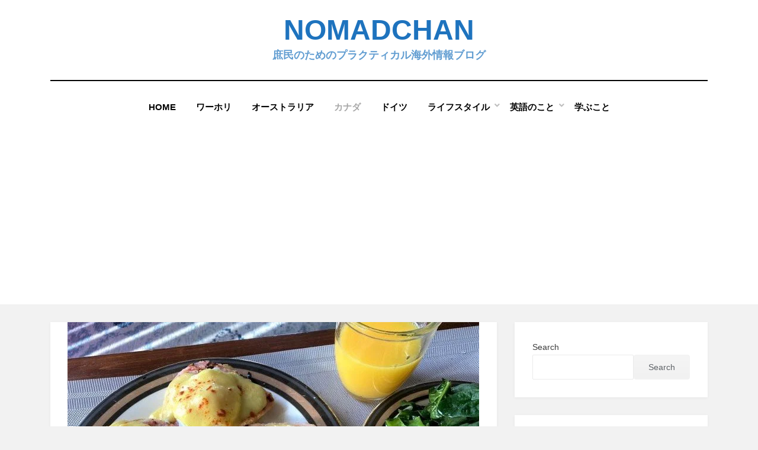

--- FILE ---
content_type: text/html; charset=UTF-8
request_url: https://nomadchan.com/lavish-breakfast-in-canada/
body_size: 24707
content:
<!DOCTYPE html>
<html dir="ltr" lang="ja" prefix="og: https://ogp.me/ns#">
<head>
<meta charset="UTF-8">
<meta name="viewport" content="width=device-width, initial-scale=1.0">
<link rel="profile" href="http://gmpg.org/xfn/11">
<title>ビンボーワーホリでも一度は味わってほしいカナダの贅沢な朝食3選 | Nomadchan</title>
	<style>img:is([sizes="auto" i], [sizes^="auto," i]) { contain-intrinsic-size: 3000px 1500px }</style>
	
		<!-- All in One SEO 4.8.9 - aioseo.com -->
	<meta name="description" content="こんにちは。 のまどちゃんです。 前回の記事では、ビンホリ向けに安くておいしいカナダの朝食を紹介してみた。今回" />
	<meta name="robots" content="max-image-preview:large" />
	<meta name="author" content="Nomadchan"/>
	<meta name="google-site-verification" content="6E59VZwWnNEOJkQTcrgV-oVVkMOZIrlGyFog2dUAMis" />
	<meta name="keywords" content="海外食べ物,uncategorized,カナダ,英語が学べる記事,食べる" />
	<link rel="canonical" href="https://nomadchan.com/lavish-breakfast-in-canada/" />
	<meta name="generator" content="All in One SEO (AIOSEO) 4.8.9" />
		<meta property="og:locale" content="ja_JP" />
		<meta property="og:site_name" content="Nomadchan | 庶民のためのプラクティカル海外情報ブログ" />
		<meta property="og:type" content="article" />
		<meta property="og:title" content="ビンボーワーホリでも一度は味わってほしいカナダの贅沢な朝食3選 | Nomadchan" />
		<meta property="og:description" content="こんにちは。 のまどちゃんです。 前回の記事では、ビンホリ向けに安くておいしいカナダの朝食を紹介してみた。今回" />
		<meta property="og:url" content="https://nomadchan.com/lavish-breakfast-in-canada/" />
		<meta property="article:published_time" content="2021-08-27T00:47:14+00:00" />
		<meta property="article:modified_time" content="2021-09-23T05:46:30+00:00" />
		<meta name="twitter:card" content="summary" />
		<meta name="twitter:title" content="ビンボーワーホリでも一度は味わってほしいカナダの贅沢な朝食3選 | Nomadchan" />
		<meta name="twitter:description" content="こんにちは。 のまどちゃんです。 前回の記事では、ビンホリ向けに安くておいしいカナダの朝食を紹介してみた。今回" />
		<script type="application/ld+json" class="aioseo-schema">
			{"@context":"https:\/\/schema.org","@graph":[{"@type":"Article","@id":"https:\/\/nomadchan.com\/lavish-breakfast-in-canada\/#article","name":"\u30d3\u30f3\u30dc\u30fc\u30ef\u30fc\u30db\u30ea\u3067\u3082\u4e00\u5ea6\u306f\u5473\u308f\u3063\u3066\u307b\u3057\u3044\u30ab\u30ca\u30c0\u306e\u8d05\u6ca2\u306a\u671d\u98df3\u9078 | Nomadchan","headline":"\u30d3\u30f3\u30dc\u30fc\u30ef\u30fc\u30db\u30ea\u3067\u3082\u4e00\u5ea6\u306f\u5473\u308f\u3063\u3066\u307b\u3057\u3044\u30ab\u30ca\u30c0\u306e\u8d05\u6ca2\u306a\u671d\u98df3\u9078","author":{"@id":"https:\/\/nomadchan.com\/author\/imyoko00\/#author"},"publisher":{"@id":"https:\/\/nomadchan.com\/#person"},"image":{"@type":"ImageObject","url":"https:\/\/nomadchan.com\/wp-content\/uploads\/2021\/08\/breakfast-egg-benedict.jpg","width":695,"height":464,"caption":"\u30ab\u30ca\u30c7\u30a3\u30a2\u30f3\u30d9\u30fc\u30b3\u30f3\u3092\u4f7f\u3063\u305f\u30a8\u30c3\u30b0\u30d9\u30cd\u30c7\u30a3\u30af\u30c8"},"datePublished":"2021-08-26T20:47:14-04:00","dateModified":"2021-09-23T01:46:30-04:00","inLanguage":"ja","mainEntityOfPage":{"@id":"https:\/\/nomadchan.com\/lavish-breakfast-in-canada\/#webpage"},"isPartOf":{"@id":"https:\/\/nomadchan.com\/lavish-breakfast-in-canada\/#webpage"},"articleSection":"Uncategorized, \u30ab\u30ca\u30c0, \u82f1\u8a9e\u304c\u5b66\u3079\u308b\u8a18\u4e8b, \u98df\u3079\u308b, \u6d77\u5916\u98df\u3079\u7269"},{"@type":"BreadcrumbList","@id":"https:\/\/nomadchan.com\/lavish-breakfast-in-canada\/#breadcrumblist","itemListElement":[{"@type":"ListItem","@id":"https:\/\/nomadchan.com#listItem","position":1,"name":"Home","item":"https:\/\/nomadchan.com","nextItem":{"@type":"ListItem","@id":"https:\/\/nomadchan.com\/category\/english\/#listItem","name":"\u82f1\u8a9e\u306e\u3053\u3068"}},{"@type":"ListItem","@id":"https:\/\/nomadchan.com\/category\/english\/#listItem","position":2,"name":"\u82f1\u8a9e\u306e\u3053\u3068","item":"https:\/\/nomadchan.com\/category\/english\/","nextItem":{"@type":"ListItem","@id":"https:\/\/nomadchan.com\/category\/english\/%e8%8b%b1%e8%aa%9e%e3%81%8c%e5%ad%a6%e3%81%b9%e3%82%8b%e8%a8%98%e4%ba%8b\/#listItem","name":"\u82f1\u8a9e\u304c\u5b66\u3079\u308b\u8a18\u4e8b"},"previousItem":{"@type":"ListItem","@id":"https:\/\/nomadchan.com#listItem","name":"Home"}},{"@type":"ListItem","@id":"https:\/\/nomadchan.com\/category\/english\/%e8%8b%b1%e8%aa%9e%e3%81%8c%e5%ad%a6%e3%81%b9%e3%82%8b%e8%a8%98%e4%ba%8b\/#listItem","position":3,"name":"\u82f1\u8a9e\u304c\u5b66\u3079\u308b\u8a18\u4e8b","item":"https:\/\/nomadchan.com\/category\/english\/%e8%8b%b1%e8%aa%9e%e3%81%8c%e5%ad%a6%e3%81%b9%e3%82%8b%e8%a8%98%e4%ba%8b\/","nextItem":{"@type":"ListItem","@id":"https:\/\/nomadchan.com\/lavish-breakfast-in-canada\/#listItem","name":"\u30d3\u30f3\u30dc\u30fc\u30ef\u30fc\u30db\u30ea\u3067\u3082\u4e00\u5ea6\u306f\u5473\u308f\u3063\u3066\u307b\u3057\u3044\u30ab\u30ca\u30c0\u306e\u8d05\u6ca2\u306a\u671d\u98df3\u9078"},"previousItem":{"@type":"ListItem","@id":"https:\/\/nomadchan.com\/category\/english\/#listItem","name":"\u82f1\u8a9e\u306e\u3053\u3068"}},{"@type":"ListItem","@id":"https:\/\/nomadchan.com\/lavish-breakfast-in-canada\/#listItem","position":4,"name":"\u30d3\u30f3\u30dc\u30fc\u30ef\u30fc\u30db\u30ea\u3067\u3082\u4e00\u5ea6\u306f\u5473\u308f\u3063\u3066\u307b\u3057\u3044\u30ab\u30ca\u30c0\u306e\u8d05\u6ca2\u306a\u671d\u98df3\u9078","previousItem":{"@type":"ListItem","@id":"https:\/\/nomadchan.com\/category\/english\/%e8%8b%b1%e8%aa%9e%e3%81%8c%e5%ad%a6%e3%81%b9%e3%82%8b%e8%a8%98%e4%ba%8b\/#listItem","name":"\u82f1\u8a9e\u304c\u5b66\u3079\u308b\u8a18\u4e8b"}}]},{"@type":"Person","@id":"https:\/\/nomadchan.com\/#person","name":"Nomadchan","image":{"@type":"ImageObject","@id":"https:\/\/nomadchan.com\/lavish-breakfast-in-canada\/#personImage","url":"https:\/\/secure.gravatar.com\/avatar\/02fb3179babec890301db3ce0d1f94c6a9d2a4ed2fb859d787987b606ecb198a?s=96&d=mm&r=g","width":96,"height":96,"caption":"Nomadchan"}},{"@type":"Person","@id":"https:\/\/nomadchan.com\/author\/imyoko00\/#author","url":"https:\/\/nomadchan.com\/author\/imyoko00\/","name":"Nomadchan","image":{"@type":"ImageObject","@id":"https:\/\/nomadchan.com\/lavish-breakfast-in-canada\/#authorImage","url":"https:\/\/secure.gravatar.com\/avatar\/02fb3179babec890301db3ce0d1f94c6a9d2a4ed2fb859d787987b606ecb198a?s=96&d=mm&r=g","width":96,"height":96,"caption":"Nomadchan"}},{"@type":"WebPage","@id":"https:\/\/nomadchan.com\/lavish-breakfast-in-canada\/#webpage","url":"https:\/\/nomadchan.com\/lavish-breakfast-in-canada\/","name":"\u30d3\u30f3\u30dc\u30fc\u30ef\u30fc\u30db\u30ea\u3067\u3082\u4e00\u5ea6\u306f\u5473\u308f\u3063\u3066\u307b\u3057\u3044\u30ab\u30ca\u30c0\u306e\u8d05\u6ca2\u306a\u671d\u98df3\u9078 | Nomadchan","description":"\u3053\u3093\u306b\u3061\u306f\u3002 \u306e\u307e\u3069\u3061\u3083\u3093\u3067\u3059\u3002 \u524d\u56de\u306e\u8a18\u4e8b\u3067\u306f\u3001\u30d3\u30f3\u30db\u30ea\u5411\u3051\u306b\u5b89\u304f\u3066\u304a\u3044\u3057\u3044\u30ab\u30ca\u30c0\u306e\u671d\u98df\u3092\u7d39\u4ecb\u3057\u3066\u307f\u305f\u3002\u4eca\u56de","inLanguage":"ja","isPartOf":{"@id":"https:\/\/nomadchan.com\/#website"},"breadcrumb":{"@id":"https:\/\/nomadchan.com\/lavish-breakfast-in-canada\/#breadcrumblist"},"author":{"@id":"https:\/\/nomadchan.com\/author\/imyoko00\/#author"},"creator":{"@id":"https:\/\/nomadchan.com\/author\/imyoko00\/#author"},"image":{"@type":"ImageObject","url":"https:\/\/nomadchan.com\/wp-content\/uploads\/2021\/08\/breakfast-egg-benedict.jpg","@id":"https:\/\/nomadchan.com\/lavish-breakfast-in-canada\/#mainImage","width":695,"height":464,"caption":"\u30ab\u30ca\u30c7\u30a3\u30a2\u30f3\u30d9\u30fc\u30b3\u30f3\u3092\u4f7f\u3063\u305f\u30a8\u30c3\u30b0\u30d9\u30cd\u30c7\u30a3\u30af\u30c8"},"primaryImageOfPage":{"@id":"https:\/\/nomadchan.com\/lavish-breakfast-in-canada\/#mainImage"},"datePublished":"2021-08-26T20:47:14-04:00","dateModified":"2021-09-23T01:46:30-04:00"},{"@type":"WebSite","@id":"https:\/\/nomadchan.com\/#website","url":"https:\/\/nomadchan.com\/","name":"Nomadchan","description":"\u5eb6\u6c11\u306e\u305f\u3081\u306e\u30d7\u30e9\u30af\u30c6\u30a3\u30ab\u30eb\u6d77\u5916\u60c5\u5831\u30d6\u30ed\u30b0","inLanguage":"ja","publisher":{"@id":"https:\/\/nomadchan.com\/#person"}}]}
		</script>
		<!-- All in One SEO -->

<link rel='dns-prefetch' href='//www.googletagmanager.com' />
<link rel="alternate" type="application/rss+xml" title="Nomadchan &raquo; フィード" href="https://nomadchan.com/feed/" />
<link rel="alternate" type="application/rss+xml" title="Nomadchan &raquo; コメントフィード" href="https://nomadchan.com/comments/feed/" />
<link rel="alternate" type="application/rss+xml" title="Nomadchan &raquo; ビンボーワーホリでも一度は味わってほしいカナダの贅沢な朝食3選 のコメントのフィード" href="https://nomadchan.com/lavish-breakfast-in-canada/feed/" />
<script type="text/javascript">
/* <![CDATA[ */
window._wpemojiSettings = {"baseUrl":"https:\/\/s.w.org\/images\/core\/emoji\/16.0.1\/72x72\/","ext":".png","svgUrl":"https:\/\/s.w.org\/images\/core\/emoji\/16.0.1\/svg\/","svgExt":".svg","source":{"concatemoji":"https:\/\/nomadchan.com\/wp-includes\/js\/wp-emoji-release.min.js?ver=6.8.3"}};
/*! This file is auto-generated */
!function(s,n){var o,i,e;function c(e){try{var t={supportTests:e,timestamp:(new Date).valueOf()};sessionStorage.setItem(o,JSON.stringify(t))}catch(e){}}function p(e,t,n){e.clearRect(0,0,e.canvas.width,e.canvas.height),e.fillText(t,0,0);var t=new Uint32Array(e.getImageData(0,0,e.canvas.width,e.canvas.height).data),a=(e.clearRect(0,0,e.canvas.width,e.canvas.height),e.fillText(n,0,0),new Uint32Array(e.getImageData(0,0,e.canvas.width,e.canvas.height).data));return t.every(function(e,t){return e===a[t]})}function u(e,t){e.clearRect(0,0,e.canvas.width,e.canvas.height),e.fillText(t,0,0);for(var n=e.getImageData(16,16,1,1),a=0;a<n.data.length;a++)if(0!==n.data[a])return!1;return!0}function f(e,t,n,a){switch(t){case"flag":return n(e,"\ud83c\udff3\ufe0f\u200d\u26a7\ufe0f","\ud83c\udff3\ufe0f\u200b\u26a7\ufe0f")?!1:!n(e,"\ud83c\udde8\ud83c\uddf6","\ud83c\udde8\u200b\ud83c\uddf6")&&!n(e,"\ud83c\udff4\udb40\udc67\udb40\udc62\udb40\udc65\udb40\udc6e\udb40\udc67\udb40\udc7f","\ud83c\udff4\u200b\udb40\udc67\u200b\udb40\udc62\u200b\udb40\udc65\u200b\udb40\udc6e\u200b\udb40\udc67\u200b\udb40\udc7f");case"emoji":return!a(e,"\ud83e\udedf")}return!1}function g(e,t,n,a){var r="undefined"!=typeof WorkerGlobalScope&&self instanceof WorkerGlobalScope?new OffscreenCanvas(300,150):s.createElement("canvas"),o=r.getContext("2d",{willReadFrequently:!0}),i=(o.textBaseline="top",o.font="600 32px Arial",{});return e.forEach(function(e){i[e]=t(o,e,n,a)}),i}function t(e){var t=s.createElement("script");t.src=e,t.defer=!0,s.head.appendChild(t)}"undefined"!=typeof Promise&&(o="wpEmojiSettingsSupports",i=["flag","emoji"],n.supports={everything:!0,everythingExceptFlag:!0},e=new Promise(function(e){s.addEventListener("DOMContentLoaded",e,{once:!0})}),new Promise(function(t){var n=function(){try{var e=JSON.parse(sessionStorage.getItem(o));if("object"==typeof e&&"number"==typeof e.timestamp&&(new Date).valueOf()<e.timestamp+604800&&"object"==typeof e.supportTests)return e.supportTests}catch(e){}return null}();if(!n){if("undefined"!=typeof Worker&&"undefined"!=typeof OffscreenCanvas&&"undefined"!=typeof URL&&URL.createObjectURL&&"undefined"!=typeof Blob)try{var e="postMessage("+g.toString()+"("+[JSON.stringify(i),f.toString(),p.toString(),u.toString()].join(",")+"));",a=new Blob([e],{type:"text/javascript"}),r=new Worker(URL.createObjectURL(a),{name:"wpTestEmojiSupports"});return void(r.onmessage=function(e){c(n=e.data),r.terminate(),t(n)})}catch(e){}c(n=g(i,f,p,u))}t(n)}).then(function(e){for(var t in e)n.supports[t]=e[t],n.supports.everything=n.supports.everything&&n.supports[t],"flag"!==t&&(n.supports.everythingExceptFlag=n.supports.everythingExceptFlag&&n.supports[t]);n.supports.everythingExceptFlag=n.supports.everythingExceptFlag&&!n.supports.flag,n.DOMReady=!1,n.readyCallback=function(){n.DOMReady=!0}}).then(function(){return e}).then(function(){var e;n.supports.everything||(n.readyCallback(),(e=n.source||{}).concatemoji?t(e.concatemoji):e.wpemoji&&e.twemoji&&(t(e.twemoji),t(e.wpemoji)))}))}((window,document),window._wpemojiSettings);
/* ]]> */
</script>
<!-- nomadchan.com is managing ads with Advanced Ads 2.0.13 – https://wpadvancedads.com/ --><script id="nomad-ready">
			window.advanced_ads_ready=function(e,a){a=a||"complete";var d=function(e){return"interactive"===a?"loading"!==e:"complete"===e};d(document.readyState)?e():document.addEventListener("readystatechange",(function(a){d(a.target.readyState)&&e()}),{once:"interactive"===a})},window.advanced_ads_ready_queue=window.advanced_ads_ready_queue||[];		</script>
		<style id='wp-emoji-styles-inline-css' type='text/css'>

	img.wp-smiley, img.emoji {
		display: inline !important;
		border: none !important;
		box-shadow: none !important;
		height: 1em !important;
		width: 1em !important;
		margin: 0 0.07em !important;
		vertical-align: -0.1em !important;
		background: none !important;
		padding: 0 !important;
	}
</style>
<link rel='stylesheet' id='wp-block-library-css' href='https://nomadchan.com/wp-includes/css/dist/block-library/style.min.css?ver=6.8.3' type='text/css' media='all' />
<style id='classic-theme-styles-inline-css' type='text/css'>
/*! This file is auto-generated */
.wp-block-button__link{color:#fff;background-color:#32373c;border-radius:9999px;box-shadow:none;text-decoration:none;padding:calc(.667em + 2px) calc(1.333em + 2px);font-size:1.125em}.wp-block-file__button{background:#32373c;color:#fff;text-decoration:none}
</style>
<link rel='stylesheet' id='hostinger-affiliate-plugin-block-frontend-css' href='https://nomadchan.com/wp-content/plugins/hostinger-affiliate-plugin/assets/dist/frontend.css?ver=1760634555' type='text/css' media='all' />
<style id='global-styles-inline-css' type='text/css'>
:root{--wp--preset--aspect-ratio--square: 1;--wp--preset--aspect-ratio--4-3: 4/3;--wp--preset--aspect-ratio--3-4: 3/4;--wp--preset--aspect-ratio--3-2: 3/2;--wp--preset--aspect-ratio--2-3: 2/3;--wp--preset--aspect-ratio--16-9: 16/9;--wp--preset--aspect-ratio--9-16: 9/16;--wp--preset--color--black: #000000;--wp--preset--color--cyan-bluish-gray: #abb8c3;--wp--preset--color--white: #ffffff;--wp--preset--color--pale-pink: #f78da7;--wp--preset--color--vivid-red: #cf2e2e;--wp--preset--color--luminous-vivid-orange: #ff6900;--wp--preset--color--luminous-vivid-amber: #fcb900;--wp--preset--color--light-green-cyan: #7bdcb5;--wp--preset--color--vivid-green-cyan: #00d084;--wp--preset--color--pale-cyan-blue: #8ed1fc;--wp--preset--color--vivid-cyan-blue: #0693e3;--wp--preset--color--vivid-purple: #9b51e0;--wp--preset--gradient--vivid-cyan-blue-to-vivid-purple: linear-gradient(135deg,rgba(6,147,227,1) 0%,rgb(155,81,224) 100%);--wp--preset--gradient--light-green-cyan-to-vivid-green-cyan: linear-gradient(135deg,rgb(122,220,180) 0%,rgb(0,208,130) 100%);--wp--preset--gradient--luminous-vivid-amber-to-luminous-vivid-orange: linear-gradient(135deg,rgba(252,185,0,1) 0%,rgba(255,105,0,1) 100%);--wp--preset--gradient--luminous-vivid-orange-to-vivid-red: linear-gradient(135deg,rgba(255,105,0,1) 0%,rgb(207,46,46) 100%);--wp--preset--gradient--very-light-gray-to-cyan-bluish-gray: linear-gradient(135deg,rgb(238,238,238) 0%,rgb(169,184,195) 100%);--wp--preset--gradient--cool-to-warm-spectrum: linear-gradient(135deg,rgb(74,234,220) 0%,rgb(151,120,209) 20%,rgb(207,42,186) 40%,rgb(238,44,130) 60%,rgb(251,105,98) 80%,rgb(254,248,76) 100%);--wp--preset--gradient--blush-light-purple: linear-gradient(135deg,rgb(255,206,236) 0%,rgb(152,150,240) 100%);--wp--preset--gradient--blush-bordeaux: linear-gradient(135deg,rgb(254,205,165) 0%,rgb(254,45,45) 50%,rgb(107,0,62) 100%);--wp--preset--gradient--luminous-dusk: linear-gradient(135deg,rgb(255,203,112) 0%,rgb(199,81,192) 50%,rgb(65,88,208) 100%);--wp--preset--gradient--pale-ocean: linear-gradient(135deg,rgb(255,245,203) 0%,rgb(182,227,212) 50%,rgb(51,167,181) 100%);--wp--preset--gradient--electric-grass: linear-gradient(135deg,rgb(202,248,128) 0%,rgb(113,206,126) 100%);--wp--preset--gradient--midnight: linear-gradient(135deg,rgb(2,3,129) 0%,rgb(40,116,252) 100%);--wp--preset--font-size--small: 13px;--wp--preset--font-size--medium: 20px;--wp--preset--font-size--large: 36px;--wp--preset--font-size--x-large: 42px;--wp--preset--spacing--20: 0.44rem;--wp--preset--spacing--30: 0.67rem;--wp--preset--spacing--40: 1rem;--wp--preset--spacing--50: 1.5rem;--wp--preset--spacing--60: 2.25rem;--wp--preset--spacing--70: 3.38rem;--wp--preset--spacing--80: 5.06rem;--wp--preset--shadow--natural: 6px 6px 9px rgba(0, 0, 0, 0.2);--wp--preset--shadow--deep: 12px 12px 50px rgba(0, 0, 0, 0.4);--wp--preset--shadow--sharp: 6px 6px 0px rgba(0, 0, 0, 0.2);--wp--preset--shadow--outlined: 6px 6px 0px -3px rgba(255, 255, 255, 1), 6px 6px rgba(0, 0, 0, 1);--wp--preset--shadow--crisp: 6px 6px 0px rgba(0, 0, 0, 1);}:where(.is-layout-flex){gap: 0.5em;}:where(.is-layout-grid){gap: 0.5em;}body .is-layout-flex{display: flex;}.is-layout-flex{flex-wrap: wrap;align-items: center;}.is-layout-flex > :is(*, div){margin: 0;}body .is-layout-grid{display: grid;}.is-layout-grid > :is(*, div){margin: 0;}:where(.wp-block-columns.is-layout-flex){gap: 2em;}:where(.wp-block-columns.is-layout-grid){gap: 2em;}:where(.wp-block-post-template.is-layout-flex){gap: 1.25em;}:where(.wp-block-post-template.is-layout-grid){gap: 1.25em;}.has-black-color{color: var(--wp--preset--color--black) !important;}.has-cyan-bluish-gray-color{color: var(--wp--preset--color--cyan-bluish-gray) !important;}.has-white-color{color: var(--wp--preset--color--white) !important;}.has-pale-pink-color{color: var(--wp--preset--color--pale-pink) !important;}.has-vivid-red-color{color: var(--wp--preset--color--vivid-red) !important;}.has-luminous-vivid-orange-color{color: var(--wp--preset--color--luminous-vivid-orange) !important;}.has-luminous-vivid-amber-color{color: var(--wp--preset--color--luminous-vivid-amber) !important;}.has-light-green-cyan-color{color: var(--wp--preset--color--light-green-cyan) !important;}.has-vivid-green-cyan-color{color: var(--wp--preset--color--vivid-green-cyan) !important;}.has-pale-cyan-blue-color{color: var(--wp--preset--color--pale-cyan-blue) !important;}.has-vivid-cyan-blue-color{color: var(--wp--preset--color--vivid-cyan-blue) !important;}.has-vivid-purple-color{color: var(--wp--preset--color--vivid-purple) !important;}.has-black-background-color{background-color: var(--wp--preset--color--black) !important;}.has-cyan-bluish-gray-background-color{background-color: var(--wp--preset--color--cyan-bluish-gray) !important;}.has-white-background-color{background-color: var(--wp--preset--color--white) !important;}.has-pale-pink-background-color{background-color: var(--wp--preset--color--pale-pink) !important;}.has-vivid-red-background-color{background-color: var(--wp--preset--color--vivid-red) !important;}.has-luminous-vivid-orange-background-color{background-color: var(--wp--preset--color--luminous-vivid-orange) !important;}.has-luminous-vivid-amber-background-color{background-color: var(--wp--preset--color--luminous-vivid-amber) !important;}.has-light-green-cyan-background-color{background-color: var(--wp--preset--color--light-green-cyan) !important;}.has-vivid-green-cyan-background-color{background-color: var(--wp--preset--color--vivid-green-cyan) !important;}.has-pale-cyan-blue-background-color{background-color: var(--wp--preset--color--pale-cyan-blue) !important;}.has-vivid-cyan-blue-background-color{background-color: var(--wp--preset--color--vivid-cyan-blue) !important;}.has-vivid-purple-background-color{background-color: var(--wp--preset--color--vivid-purple) !important;}.has-black-border-color{border-color: var(--wp--preset--color--black) !important;}.has-cyan-bluish-gray-border-color{border-color: var(--wp--preset--color--cyan-bluish-gray) !important;}.has-white-border-color{border-color: var(--wp--preset--color--white) !important;}.has-pale-pink-border-color{border-color: var(--wp--preset--color--pale-pink) !important;}.has-vivid-red-border-color{border-color: var(--wp--preset--color--vivid-red) !important;}.has-luminous-vivid-orange-border-color{border-color: var(--wp--preset--color--luminous-vivid-orange) !important;}.has-luminous-vivid-amber-border-color{border-color: var(--wp--preset--color--luminous-vivid-amber) !important;}.has-light-green-cyan-border-color{border-color: var(--wp--preset--color--light-green-cyan) !important;}.has-vivid-green-cyan-border-color{border-color: var(--wp--preset--color--vivid-green-cyan) !important;}.has-pale-cyan-blue-border-color{border-color: var(--wp--preset--color--pale-cyan-blue) !important;}.has-vivid-cyan-blue-border-color{border-color: var(--wp--preset--color--vivid-cyan-blue) !important;}.has-vivid-purple-border-color{border-color: var(--wp--preset--color--vivid-purple) !important;}.has-vivid-cyan-blue-to-vivid-purple-gradient-background{background: var(--wp--preset--gradient--vivid-cyan-blue-to-vivid-purple) !important;}.has-light-green-cyan-to-vivid-green-cyan-gradient-background{background: var(--wp--preset--gradient--light-green-cyan-to-vivid-green-cyan) !important;}.has-luminous-vivid-amber-to-luminous-vivid-orange-gradient-background{background: var(--wp--preset--gradient--luminous-vivid-amber-to-luminous-vivid-orange) !important;}.has-luminous-vivid-orange-to-vivid-red-gradient-background{background: var(--wp--preset--gradient--luminous-vivid-orange-to-vivid-red) !important;}.has-very-light-gray-to-cyan-bluish-gray-gradient-background{background: var(--wp--preset--gradient--very-light-gray-to-cyan-bluish-gray) !important;}.has-cool-to-warm-spectrum-gradient-background{background: var(--wp--preset--gradient--cool-to-warm-spectrum) !important;}.has-blush-light-purple-gradient-background{background: var(--wp--preset--gradient--blush-light-purple) !important;}.has-blush-bordeaux-gradient-background{background: var(--wp--preset--gradient--blush-bordeaux) !important;}.has-luminous-dusk-gradient-background{background: var(--wp--preset--gradient--luminous-dusk) !important;}.has-pale-ocean-gradient-background{background: var(--wp--preset--gradient--pale-ocean) !important;}.has-electric-grass-gradient-background{background: var(--wp--preset--gradient--electric-grass) !important;}.has-midnight-gradient-background{background: var(--wp--preset--gradient--midnight) !important;}.has-small-font-size{font-size: var(--wp--preset--font-size--small) !important;}.has-medium-font-size{font-size: var(--wp--preset--font-size--medium) !important;}.has-large-font-size{font-size: var(--wp--preset--font-size--large) !important;}.has-x-large-font-size{font-size: var(--wp--preset--font-size--x-large) !important;}
:where(.wp-block-post-template.is-layout-flex){gap: 1.25em;}:where(.wp-block-post-template.is-layout-grid){gap: 1.25em;}
:where(.wp-block-columns.is-layout-flex){gap: 2em;}:where(.wp-block-columns.is-layout-grid){gap: 2em;}
:root :where(.wp-block-pullquote){font-size: 1.5em;line-height: 1.6;}
</style>
<link rel='stylesheet' id='responsive-lightbox-swipebox-css' href='https://nomadchan.com/wp-content/plugins/responsive-lightbox/assets/swipebox/swipebox.min.css?ver=1.5.2' type='text/css' media='all' />
<link rel='stylesheet' id='amphibious-bootstrap-grid-css' href='https://nomadchan.com/wp-content/themes/amphibious/css/bootstrap-grid.css?ver=6.8.3' type='text/css' media='all' />
<link rel='stylesheet' id='font-awesome-5-css' href='https://nomadchan.com/wp-content/themes/amphibious/css/fontawesome-all.css?ver=6.8.3' type='text/css' media='all' />
<link rel='stylesheet' id='amphibious-style-css' href='https://nomadchan.com/wp-content/themes/amphibious/style.css?ver=6.8.3' type='text/css' media='all' />
<style id='amphibious-style-inline-css' type='text/css'>
.archive-title-control { clip: rect(1px, 1px, 1px, 1px); position: absolute; }
</style>
<link rel='stylesheet' id='wp-pagenavi-css' href='https://nomadchan.com/wp-content/plugins/wp-pagenavi/pagenavi-css.css?ver=2.70' type='text/css' media='all' />
<script type="text/javascript" src="https://nomadchan.com/wp-includes/js/jquery/jquery.min.js?ver=3.7.1" id="jquery-core-js"></script>
<script type="text/javascript" src="https://nomadchan.com/wp-includes/js/jquery/jquery-migrate.min.js?ver=3.4.1" id="jquery-migrate-js"></script>
<script type="text/javascript" src="https://nomadchan.com/wp-content/plugins/responsive-lightbox/assets/swipebox/jquery.swipebox.min.js?ver=1.5.2" id="responsive-lightbox-swipebox-js"></script>
<script type="text/javascript" src="https://nomadchan.com/wp-includes/js/underscore.min.js?ver=1.13.7" id="underscore-js"></script>
<script type="text/javascript" src="https://nomadchan.com/wp-content/plugins/responsive-lightbox/assets/infinitescroll/infinite-scroll.pkgd.min.js?ver=4.0.1" id="responsive-lightbox-infinite-scroll-js"></script>
<script type="text/javascript" id="responsive-lightbox-js-before">
/* <![CDATA[ */
var rlArgs = {"script":"swipebox","selector":"lightbox","customEvents":"","activeGalleries":true,"animation":true,"hideCloseButtonOnMobile":false,"removeBarsOnMobile":false,"hideBars":true,"hideBarsDelay":5000,"videoMaxWidth":1080,"useSVG":true,"loopAtEnd":false,"woocommerce_gallery":false,"ajaxurl":"https:\/\/nomadchan.com\/wp-admin\/admin-ajax.php","nonce":"e868711309","preview":false,"postId":3223,"scriptExtension":false};
/* ]]> */
</script>
<script type="text/javascript" src="https://nomadchan.com/wp-content/plugins/responsive-lightbox/js/front.js?ver=2.5.3" id="responsive-lightbox-js"></script>
<link rel="https://api.w.org/" href="https://nomadchan.com/wp-json/" /><link rel="alternate" title="JSON" type="application/json" href="https://nomadchan.com/wp-json/wp/v2/posts/3223" /><link rel="EditURI" type="application/rsd+xml" title="RSD" href="https://nomadchan.com/xmlrpc.php?rsd" />
<meta name="generator" content="WordPress 6.8.3" />
<link rel='shortlink' href='https://nomadchan.com/?p=3223' />
<link rel="alternate" title="oEmbed (JSON)" type="application/json+oembed" href="https://nomadchan.com/wp-json/oembed/1.0/embed?url=https%3A%2F%2Fnomadchan.com%2Flavish-breakfast-in-canada%2F" />
<link rel="alternate" title="oEmbed (XML)" type="text/xml+oembed" href="https://nomadchan.com/wp-json/oembed/1.0/embed?url=https%3A%2F%2Fnomadchan.com%2Flavish-breakfast-in-canada%2F&#038;format=xml" />
<meta name="generator" content="Site Kit by Google 1.165.0" /><link rel="pingback" href="https://nomadchan.com/xmlrpc.php">
	
		<style type="text/css">
			.site-title a,
		.site-title a:visited {
			color: #1e73be;
		}
		.site-title a:hover,
		.site-title a:focus,
		.site-title a:active {
			opacity: 0.7;
		}
		.site-description {
			color: #1e73be;
			opacity: 0.7;
		}
		</style>

<style>ins.adsbygoogle { background-color: transparent; padding: 0; }</style><script  async src="https://pagead2.googlesyndication.com/pagead/js/adsbygoogle.js?client=ca-pub-1489719306324701" crossorigin="anonymous"></script><link href="https://use.fontawesome.com/releases/v5.6.1/css/all.css" rel="stylesheet">
</head>
<body class="wp-singular post-template-default single single-post postid-3223 single-format-standard wp-theme-amphibious has-site-branding has-wide-layout has-right-sidebar aa-prefix-nomad-">
<div id="page" class="site-wrapper site">
	<a class="skip-link screen-reader-text" href="#content">コンテンツへ移動する</a>

	
<header id="masthead" class="site-header">
	<div class="container">
		<div class="row">
			<div class="col">

				<div class="site-header-inside-wrapper">
					
<div class="site-branding-wrapper">
	<div class="site-logo-wrapper"></div>
	<div class="site-branding">
					<p class="site-title"><a href="https://nomadchan.com/" title="Nomadchan" rel="home">Nomadchan</a></p>
		
				<p class="site-description">
			庶民のためのプラクティカル海外情報ブログ		</p>
			</div>
</div><!-- .site-branding-wrapper -->

<nav id="site-navigation" class="main-navigation">
	<div class="main-navigation-inside">
		<div class="toggle-menu-wrapper">
			<a href="#header-menu-responsive" title="メニュー" class="toggle-menu-control">
				<span class="toggle-menu-label">メニュー</span>
			</a>
		</div>

		<div class="site-header-menu-wrapper site-header-menu-responsive-wrapper"><ul id="menu-1" class="site-header-menu site-header-menu-responsive"><li id="menu-item-26" class="menu-item menu-item-type-custom menu-item-object-custom menu-item-home menu-item-26"><a href="http://nomadchan.com">Home</a></li>
<li id="menu-item-3414" class="menu-item menu-item-type-taxonomy menu-item-object-category menu-item-3414"><a href="https://nomadchan.com/category/workingholiday/">ワーホリ</a></li>
<li id="menu-item-3405" class="menu-item menu-item-type-taxonomy menu-item-object-category menu-item-3405"><a href="https://nomadchan.com/category/australia/">オーストラリア</a></li>
<li id="menu-item-3399" class="menu-item menu-item-type-taxonomy menu-item-object-category current-post-ancestor current-menu-parent current-post-parent menu-item-3399"><a href="https://nomadchan.com/category/canada/">カナダ</a></li>
<li id="menu-item-3400" class="menu-item menu-item-type-taxonomy menu-item-object-category menu-item-3400"><a href="https://nomadchan.com/category/workingholiday/germany/">ドイツ</a></li>
<li id="menu-item-3408" class="menu-item menu-item-type-taxonomy menu-item-object-category current-post-ancestor menu-item-has-children menu-item-3408"><a href="https://nomadchan.com/category/%e3%83%a9%e3%82%a4%e3%83%95%e3%82%b9%e3%82%bf%e3%82%a4%e3%83%ab/">ライフスタイル</a>
<ul class="sub-menu">
	<li id="menu-item-3418" class="menu-item menu-item-type-taxonomy menu-item-object-category menu-item-3418"><a href="https://nomadchan.com/category/%e3%83%a9%e3%82%a4%e3%83%95%e3%82%b9%e3%82%bf%e3%82%a4%e3%83%ab/low-cost-life/">海外節約生活</a></li>
	<li id="menu-item-3409" class="menu-item menu-item-type-taxonomy menu-item-object-category menu-item-3409"><a href="https://nomadchan.com/category/%e3%83%a9%e3%82%a4%e3%83%95%e3%82%b9%e3%82%bf%e3%82%a4%e3%83%ab/%e6%b5%b7%e5%a4%96%e3%81%a8%e6%81%8b%e6%84%9b/">海外と恋愛</a></li>
	<li id="menu-item-3410" class="menu-item menu-item-type-taxonomy menu-item-object-category menu-item-3410"><a href="https://nomadchan.com/category/%e3%83%a9%e3%82%a4%e3%83%95%e3%82%b9%e3%82%bf%e3%82%a4%e3%83%ab/%e6%97%85%e3%81%ae%e3%81%93%e3%81%a8/">旅のこと</a></li>
</ul>
</li>
<li id="menu-item-326" class="menu-item menu-item-type-taxonomy menu-item-object-category current-post-ancestor menu-item-has-children menu-item-326"><a href="https://nomadchan.com/category/english/">英語のこと</a>
<ul class="sub-menu">
	<li id="menu-item-3402" class="menu-item menu-item-type-taxonomy menu-item-object-category menu-item-3402"><a href="https://nomadchan.com/category/english/%e8%8b%b1%e8%aa%9e%e3%81%ae%e5%ad%a6%e3%81%b3%e6%96%b9/">英語の学び方</a></li>
	<li id="menu-item-3401" class="menu-item menu-item-type-taxonomy menu-item-object-category current-post-ancestor current-menu-parent current-post-parent menu-item-3401"><a href="https://nomadchan.com/category/english/%e8%8b%b1%e8%aa%9e%e3%81%8c%e5%ad%a6%e3%81%b9%e3%82%8b%e8%a8%98%e4%ba%8b/">英語が学べる記事</a></li>
</ul>
</li>
<li id="menu-item-3412" class="menu-item menu-item-type-taxonomy menu-item-object-category menu-item-3412"><a href="https://nomadchan.com/category/%e5%ad%a6%e3%81%b6%e3%81%93%e3%81%a8/">学ぶこと</a></li>
</ul></div>	</div><!-- .main-navigation-inside -->
</nav><!-- .main-navigation -->
				</div><!-- .site-header-inside-wrapper -->

			</div><!-- .col -->
		</div><!-- .row -->
	</div><!-- .container -->
</header><!-- #masthead -->

	<div id="content" class="site-content">

	<div class="site-content-inside">
		<div class="container">
			<div class="row">

				<div id="primary" class="content-area col-16 col-sm-16 col-md-16 col-lg-11 col-xl-11 col-xxl-11">
					<main id="main" class="site-main">

						<div id="post-wrapper" class="post-wrapper post-wrapper-single post-wrapper-single-post">
												
							
<div class="post-wrapper-hentry">
	<article id="post-3223" class="post-3223 post type-post status-publish format-standard has-post-thumbnail hentry category-uncategorized category-canada category-57 category-65 tag-international-food has-post-thumbnail-archive">
		<div class="post-content-wrapper post-content-wrapper-single post-content-wrapper-single-post">

			<div class="entry-image-wrapper-single"><figure class="post-thumbnail"><img width="695" height="464" src="https://nomadchan.com/wp-content/uploads/2021/08/breakfast-egg-benedict.jpg" class="img-featured img-responsive wp-post-image" alt="カナディアンベーコンを使ったエッグベネディクト" decoding="async" fetchpriority="high" srcset="https://nomadchan.com/wp-content/uploads/2021/08/breakfast-egg-benedict.jpg 695w, https://nomadchan.com/wp-content/uploads/2021/08/breakfast-egg-benedict-300x200.jpg 300w" sizes="(max-width: 695px) 100vw, 695px" /></figure></div>
			<div class="entry-data-wrapper">
				<div class="entry-header-wrapper">
					<header class="entry-header">
						<h1 class="entry-title">ビンボーワーホリでも一度は味わってほしいカナダの贅沢な朝食3選</h1>					</header><!-- .entry-header -->

					<div class="entry-meta entry-meta-header-after">
						<span class="byline entry-meta-icon">投稿者 <span class="author vcard"><a class="entry-author-link url fn n" href="https://nomadchan.com/author/imyoko00/" rel="author"><span class="entry-author-name">Nomadchan</span></a></span></span><span class="posted-on entry-meta-icon"><span class="screen-reader-text">投稿日:</span><a href="https://nomadchan.com/lavish-breakfast-in-canada/" rel="bookmark"><time class="entry-date published" datetime="2021-08-26T20:47:14-04:00">8月 26, 2021</time><time class="updated" datetime="2021-09-23T01:46:30-04:00">9月 23, 2021</time></a></span>					</div><!-- .entry-meta -->
				</div><!-- .entry-header-wrapper -->

				<div class="entry-content">
					
<p>こんにちは。　のまどちゃんです。</p>



<p>前回の記事では、ビンホリ向けに安くておいしいカナダの朝食を紹介してみた。今回は、そんなビンホリでも一度は堪能してほしい、カナダの贅沢な朝食３つを紹介するよ。</p>



<p>この記事で学べること</p>



<ul class="wp-block-list"><li>英語レストラン検索のやり方</li><li>レストランの値段相場</li><li>スーパー食品の値段相場</li><li>西洋の朝食に関する文化と知識</li></ul>



<p>では、いってみよう。</p>



<div style="height:51px" aria-hidden="true" class="wp-block-spacer"></div>



<h2 class="wp-block-heading"><strong>ビンボーワーホリでも一度は味わってほしいカナダの贅沢な朝食3選</strong></h2>



<h3 class="has-black-color has-luminous-vivid-amber-background-color has-text-color has-background wp-block-heading"><strong>贅沢な朝食①　エッグベネディクト</strong></h3>



<figure class="wp-block-image size-full"><img decoding="async" width="700" height="467" src="https://nomadchan.com/wp-content/uploads/2021/08/canada-egg-benedict.jpg" alt="カナダディアンベーコンを使ったエッグベネディクト" class="wp-image-3438" srcset="https://nomadchan.com/wp-content/uploads/2021/08/canada-egg-benedict.jpg 700w, https://nomadchan.com/wp-content/uploads/2021/08/canada-egg-benedict-300x200.jpg 300w" sizes="(max-width: 700px) 100vw, 700px" /><figcaption>家で作ってみたエッグベネディクト</figcaption></figure>



<p>イングリッシュマフィンと半熟卵、<strong>カナディアンベーコン</strong>、オランデーズソースで構成される贅沢なヒップスター朝食エッグベネディクト。</p>



<p>この料理の発祥は、もちろんニューヨーク・マンハッタンだが、オリジナルレシピに使用されるベーコンは、ta-da! Canadian Bacon! なのだ。</p>



<p>ところがこのカナディアンベーコン、あのベーコンとは全然違うって知ってた？</p>



<div style="height:30px" aria-hidden="true" class="wp-block-spacer"></div>



<p class="has-medium-font-size"><strong>What is Canadian Bacon?　</strong></p>



<p><a href="https://en.wikipedia.org/wiki/Back_bacon" target="_blank" rel="noreferrer noopener">英語ウィキペディア</a>によると、カナディアンベーコン(Back Bacon)とは、豚ロースを塩漬け燻製したもので、おなじみの豚バラを使ったベーコン(Side Bacon)とは異なり、脂肪分が少なく、厚めにカットされているのが特徴。このベーコンは、最初にトロントからニューヨークへ輸入されたことから、この名前で呼ばれるようになった。</p>



<p>ロースは豚の背中(Back)、バラはお腹のところ(Side)です。</p>



<p>食べてみるとベーコンというよりハムに近い、厚みがあるのにめちゃやわらかくておいしいよ。</p>



<p class="has-medium-font-size"><strong>What is Hollandaise sauce？</strong></p>



<p><a href="https://en.wikipedia.org/wiki/Hollandaise_sauce" target="_blank" rel="noreferrer noopener">英語ウィキペディア</a>によると、Hollandaise sauceとは、フランス料理として知られるが、名前にオランダとついているように起源ははっきりとしていない。英語でDutch sauceとも呼ばれる。主に卵黄とバター、レモン汁などを使用したソース。卵の乳化と卵黄を凝固させないことがポイントとなる。</p>



<div style="height:30px" aria-hidden="true" class="wp-block-spacer"></div>



<p class="has-medium-font-size"><strong>カナダのエッグベネディクト、どこで食べる？</strong></p>



<p>のまどちゃんは正直なところ、外でベネディクト食べたことないからわからん。なぜならレストランに行くと、朝食でも軽く25ドルは飛ぶからだ(笑)。インスタ映えするレストランなら、とりあえず『blogTO』をチェックしてみよう。値段も載ってるのから予算の参考になるよ！</p>



<p><strong>例えばこの記事：</strong><a style="font-weight: bold;" href="https://www.blogto.com/toronto/the_best_eggs_benedict_in_toronto/" target="_blank" rel="noreferrer noopener">The Best Eggs Benedict in Toronto</a></p>



<p>とはいえ朝食なので材料はシンプル。家で作ってみるのもありだ。</p>



<div style="height:30px" aria-hidden="true" class="wp-block-spacer"></div>



<p class="has-medium-font-size"><strong>カナダのエッグベネディクト、レシピどうする？</strong></p>



<p>とりあえず、人気ユーチューバーの動画を選んでおいた！Joshuaさん、たまに見るけどまあ早口なんだわ。ただ、レシピがシンプルでノリがおもしろいからおすすめする。<br><strong>レシピ動画：</strong><a style="font-weight: bold;" href="https://www.youtube.com/watch?v=5GEMDEAK0G4&amp;t=61s" data-rel="lightbox-video-0" target="_blank" rel="noreferrer noopener">Making Hollandaise Without Any Fancy Tools</a></p>



<p class="has-white-background-color has-background">[Classic Eggs Benedict recipe] で、他のレシピも英語検索してみよう！</p>



<p>カナダ人気のTV料理番組、『MasterChef World』もおもしろいからチェックしてみて！出演者のおおげさなリアクションがウケる。<strong><a href="https://www.youtube.com/watch?v=XxsgrrZumEk" data-rel="lightbox-video-1" target="_blank" rel="noreferrer noopener">How To Cook A Perfect Poached Egg &#8211; MasterChef Canada | MasterChef World</a></strong></p>



<div style="height:30px" aria-hidden="true" class="wp-block-spacer"></div>



<p class="has-medium-font-size"><strong>エッグベネディクトの材料揃えてみよう！</strong></p>



<p class="has-black-color has-text-color"><strong>①カナディアンベーコン</strong><br>加工肉のコーナーにあるよ。6～８ドルくらいかな。スライスとブロックあり。焼くだけで食べれるし、小さくカットして炒めのものにしてもいいので意外と便利だ。</p>



<p><strong>②卵</strong><br>ベネディクトの卵は半熟なので、フリーレンジエッグ(オーガニック)を買ってね。12個入りで、5～６ドルかな。カナダではこれが日本品質の卵だよ。<strong>オーガニックでないやたら安い卵は生食が危険</strong>なのと、味が全然違うからおすすめしない。</p>



<p><strong>卵は消費期限がと～っても長い食べ物って知ってた？</strong><br>うん、カナダで知った。だからのまどちゃんは、Whole Foodsで30個の特大サイズを買うことにしてる。(笑)</p>



<p class="has-black-color has-text-color"><strong>③バター</strong><br>バターは、500ｇで4～７ドルくらいかな。バターはベーグルにめちゃ合うからカナダ生活のマストアイテムです。韓国の辛いインスタント麺に入れるとめちゃおいしいよね。</p>



<p>あと必要なものは、動画レシピでチェックしてね。</p>



<div style="height:51px" aria-hidden="true" class="wp-block-spacer"></div>



<h3 class="has-luminous-vivid-amber-background-color has-background wp-block-heading"><strong>贅沢な朝食②　アメリカンスタイルブレックファスト</strong></h3>



<figure class="wp-block-image size-full"><img decoding="async" width="700" height="475" src="https://nomadchan.com/wp-content/uploads/2021/08/american-style-breakfast.jpg" alt="アメリカンスタイルのブレックファースト" class="wp-image-3442" srcset="https://nomadchan.com/wp-content/uploads/2021/08/american-style-breakfast.jpg 700w, https://nomadchan.com/wp-content/uploads/2021/08/american-style-breakfast-300x204.jpg 300w" sizes="(max-width: 700px) 100vw, 700px" /><figcaption>カナダのレストランで頂いたブレックファスト</figcaption></figure>



<p>高脂質・高カロリー・鬼ボリューム、二日酔いにとどめを刺すあの朝食は、世界的に<strong>「American Style Breakfast」</strong>として知られていて、まあ、それが王道のカナディアンスタイルでもあるので、おすすめする。</p>



<p class="has-medium-font-size"><strong>What is American Style Breakfast？</strong></p>



<p>アメリカンブレックファストは、パンケーキやワッフルといった甘いチョイスがあるのが特徴。内容は以下だよ。</p>



<ul class="wp-block-list"><li>ブレッド（パンケーキ・ワッフル・トーストなど）</li><li>卵二つ（目玉焼き・オムレツ・スクランブルエッグなど）</li><li>お肉（ベーコン・ソーセージ・ハムなど）</li><li>ポテト（フライドポテト・パンフライドポテト・ハッシュドポテトなど）</li><li>ドリンク（コーヒー・ティー・ジュースなど）</li></ul>



<p>このボリューム満点の朝食を、「<a href="https://en.wikipedia.org/wiki/Full_breakfast" target="_blank" rel="noreferrer noopener">Full breakfast</a>」なんて言って、休日にゆったりと食べたりする。逆に平日に食べる簡単な朝食は「<a href="https://en.wikipedia.org/wiki/Breakfast" target="_blank" rel="noreferrer noopener">Quick breakfast</a>」なんて言ったりする。</p>



<p>カナダっぽいチョイスにするなら、油を落としきったカリッカリのベーコンをチョイス。さらにパンケーキをメープルシロップで頂くと、、、てまあアメリカスタイルだよね、どちらにせよ。(笑)</p>



<p><strong>カナダのコーヒー</strong>は、「Latte」ではなく「coffee」が一般的だよ。ラテやカプチーノも流行りつつあるけど、この重た～い朝食には、アメリカンスタイルのコーヒーが合うと実感した。</p>



<div style="height:30px" aria-hidden="true" class="wp-block-spacer"></div>



<p class="has-medium-font-size"><strong>ちなみにヨーロッパスタイルの朝食ってどんなの？</strong></p>



<div class="wp-block-image"><figure class="alignleft size-large is-resized"><img loading="lazy" decoding="async" src="https://nomadchan.com/wp-content/uploads/2021/08/european-style-breakfast-1024x682.jpg" alt="ヨーロッパスタイルのブレックファースト" class="wp-image-3441" width="256" height="171" srcset="https://nomadchan.com/wp-content/uploads/2021/08/european-style-breakfast-1024x682.jpg 1024w, https://nomadchan.com/wp-content/uploads/2021/08/european-style-breakfast-300x200.jpg 300w, https://nomadchan.com/wp-content/uploads/2021/08/european-style-breakfast-768x512.jpg 768w, https://nomadchan.com/wp-content/uploads/2021/08/european-style-breakfast-1536x1023.jpg 1536w, https://nomadchan.com/wp-content/uploads/2021/08/european-style-breakfast-2048x1364.jpg 2048w, https://nomadchan.com/wp-content/uploads/2021/08/european-style-breakfast-1920x1279.jpg 1920w" sizes="auto, (max-width: 256px) 100vw, 256px" /><figcaption>カナダのオシャレカフェにて</figcaption></figure></div>



<p><strong>軽いブレッドとカプチーノやラテで済ませる。</strong>ドイツワーホリしたけど、ヨーロッパでは、コーヒーといえばエスプレッソベースのラテのことで、ブラックコーヒーという概念はあまり存在ない。夏にアイスコーヒーを飲む習慣も少ないよ。</p>



<p></p>



<p></p>



<p></p>



<p></p>



<p><strong>関連記事：<a href="https://nomadchan.com/10-reason-germany-wh/">ドイツでワーホリして本当に良かった理由10選【３大陸に住んだ私が解説】</a></strong></p>



<div style="height:30px" aria-hidden="true" class="wp-block-spacer"></div>



<p class="has-medium-font-size"><strong>「<strong>Continental breakfast</strong>」と「<strong>English Breakfast</strong>」の違いも気になる</strong></p>



<p><strong>「Continental breakfast」</strong>とは、軽い朝食のことで、トーストなどのパン(ジャムやバター)とフルーツのみといったシンプルなもの。ドリンクはジュースや暖かいコーヒー、ティーなど。元は貴族などのお金持ちが好んだスタイルとされる。朝しっかり食べる必要がある肉体労働者と区別するためのものだった。</p>



<div class="wp-block-image"><figure class="alignleft size-full is-resized"><img loading="lazy" decoding="async" src="https://nomadchan.com/wp-content/uploads/2021/08/english-breakfast-2.jpg" alt="" class="wp-image-3450" width="270" height="180" srcset="https://nomadchan.com/wp-content/uploads/2021/08/english-breakfast-2.jpg 699w, https://nomadchan.com/wp-content/uploads/2021/08/english-breakfast-2-300x200.jpg 300w" sizes="auto, (max-width: 270px) 100vw, 270px" /></figure></div>



<p><strong>「English Breakfast」</strong>とは、Full breakfast またはコースの朝食で、卵2個・魚料理・ブラックプディング（牛の血ソーセージ）・肉料理・ベイクドビーンズ・トマトのグリル・マッシュルームソテー・チーズ・ブレッド・バターなどで構成される。ドリンクはブラックティー、又はコーヒー、ジュースなど。</p>



<p>ほとんどが加熱調理(fly)されていることから、イギリスでは<strong>「fry-up」</strong>とも呼ばれる。</p>



<p></p>



<p><strong>参考記事：<a href="https://foodiosity.com/continental-vs-american-vs-english-breakfast/" target="_blank" rel="noreferrer noopener" title="https://foodiosity.com/continental-vs-american-vs-english-breakfast/">Continental VS American VS English Breakfast – Main Differences</a></strong></p>



<div style="height:30px" aria-hidden="true" class="wp-block-spacer"></div>



<p class="has-medium-font-size"><strong>American Breakfast と English Breakfast が似たような感じなのはなぜ？</strong></p>



<p><strong>大多数のアメリカ人やカナダ人の先祖はイギリス移民</strong>だから。16世紀にイギリス人がアメリカ大陸にやってきて、先住民から徐々に土地を奪い定住したという過去があるよね。<strong>イギリスは、地理的にはヨーロッパだけど、文化や思想がとてもアメリカより</strong>なのはそういった歴史背景にあるよ。</p>



<div style="height:30px" aria-hidden="true" class="wp-block-spacer"></div>



<p class="has-medium-font-size"><strong>アメリカンスタイルブレックファストどこで食べる？</strong></p>



<p>サクッとローカルブログをチェックして、インスタ映えしそうな店を探してみよう！</p>



<p>[American style Breakfast in 〇〇]<br>[Traditional Canadian Breakfast restaurant in 〇〇]  <br>このキーワードで英語検索してみよう！</p>



<p>もちろんトロントなら、blogTO要チェック！<br><strong><a href="https://www.blogto.com/toronto/the_best_late_night_breakfast_in_toronto/" target="_blank" rel="noreferrer noopener">The Best Late Night Breakfast in Toronto</a></strong><br></p>



<p>カフェチェーンやダイナ―なら、手頃な価格で堪能できるよ！<br><strong><a href="https://www.blogto.com/toronto/the_best_cheap_breakfast_in_toronto/" target="_blank" rel="noreferrer noopener">The Beat Cheap Breakfast in Toronto</a></strong><br><strong><a href="https://www.blogto.com/eat_drink/2015/06/the_top_30_cheap_breakfast_in_toronto_by_neighbourhood/" target="_blank" rel="noreferrer noopener">The top 30 cheap breakfast in Toronto by neighborhood</a></strong></p>



<p>このサイトはトロントの朝食店がめちゃ乗ってるよ。<br><strong><a href="https://haidasandwich.ca/best-breakfast-toronto/" target="_blank" rel="noreferrer noopener" title="https://haidasandwich.ca/best-breakfast-toronto/">Best Breakfast Restaurants in Toronto</a></strong></p>



<div style="height:32px" aria-hidden="true" class="wp-block-spacer"></div>



<h3 class="has-black-color has-luminous-vivid-amber-background-color has-text-color has-background wp-block-heading"><strong>贅沢な朝食③　スモークサーモンベーグル</strong></h3>



<figure class="wp-block-image size-full"><img loading="lazy" decoding="async" width="700" height="467" src="https://nomadchan.com/wp-content/uploads/2021/08/salmon-bagle.jpg" alt="サーモンベーグルサンド" class="wp-image-3443" srcset="https://nomadchan.com/wp-content/uploads/2021/08/salmon-bagle.jpg 700w, https://nomadchan.com/wp-content/uploads/2021/08/salmon-bagle-300x200.jpg 300w" sizes="auto, (max-width: 700px) 100vw, 700px" /><figcaption>カフェレストランにて頂いたサーモンベーグル</figcaption></figure>



<p>カナディアンはサーモン食べまくるイメージあるけど、スモークサーモンとなると<strong>財布のひもがキュっと締まる</strong>。ヒップスターカフェで働いてたことがあるけど、平日の朝からスモークサーモンを注文する人はかなり少なかった。</p>



<p>スモークサーモンは、どの国でも庶民からすると高級品なのだ。まあ、日本で食べても特に味は変わらないけど、せっかくなのでカナダならではの食べ方を堪能してほしい。(笑)</p>



<div style="height:30px" aria-hidden="true" class="wp-block-spacer"></div>



<p class="has-medium-font-size"><strong>サーモンベーグル、外で食べる？自宅で作る？</strong></p>



<p>せっかく外で食べるなら、ベーグル専門店やおしゃれなカフェレストランで堪能してほしい！テイクアウトで9＄前後、レストランでで15＄前後だよ！</p>



<p class="has-white-background-color has-background">[Smoked salmon bagels in 〇〇]　で英語検索してみよう。</p>



<p>値段相場やどんな店で食べれるかは、このブログ記事を参考にしてみて。<br><strong><a href="https://www.blogto.com/eat_drink/2016/04/the_top_15_bagels_and_smoked_salmon_in_toronto/" target="_blank" rel="noreferrer noopener">The top 15 bagels and smoked salmon in Toronto</a></strong></p>



<div style="height:30px" aria-hidden="true" class="wp-block-spacer"></div>



<p class="has-medium-font-size"><strong>サーモン大好き、いっぱい食べたい人は自宅で作ろう！</strong></p>



<p>そもそもベーグル激安やん。材料買ってきて挟むだけだから、自分で作ってしまえば良い。</p>



<p><strong>①スモークサーモン</strong><br>スーパーでも高く感じるけど、レストランで食べることを思えばかなり安いし、保存もできるし、ご飯に乗せてサーモンアボカド丼にしてもよいのでほんとに便利！</p>



<p><strong>②クリームチーズ</strong><br>250gで3～4＄くらいかな。スーパーのオリジナルブランドだと安いのと、セールもよくやってるから、買っておくとやたら使える。パンに塗ってメープルシロップをかけておやつに。<strong>トマトソースのパスタに加えるとめちゃおいしいからやってみて！</strong></p>



<div style="height:30px" aria-hidden="true" class="wp-block-spacer"></div>



<h3 class="wp-block-heading"><strong>贅沢の極み、スモークサーモン×エッグベネディクトも試してみて</strong>！</h3>



<p>自宅でエッグベネディクト作る人は、これも試してみて。インスタ映え間違いなし！</p>



<p>カフェレストランで食べる人は、人皿18＄前後だから、ドリンク、タックス、チップも含めて30＄弱てとこかな。以下の記事、値段参考にしてみて。<br><strong><a href="https://www.blogto.com/restaurants/lepetitdejeuner/" target="_blank" rel="noreferrer noopener">Restaurant Le Petit Dejeuner</a></strong><br><strong><a href="https://www.blogto.com/bakery/ma-maison-bloor-west-toronto/" target="_blank" rel="noreferrer noopener">Restaurant Ma Maison</a></strong></p>
									</div><!-- .entry-content -->

				<footer class="entry-meta entry-meta-footer">
					<span class="cat-links cat-links-single">カテゴリー: <a href="https://nomadchan.com/category/uncategorized/" rel="category tag">Uncategorized</a>、<a href="https://nomadchan.com/category/canada/" rel="category tag">カナダ</a>、<a href="https://nomadchan.com/category/english/%e8%8b%b1%e8%aa%9e%e3%81%8c%e5%ad%a6%e3%81%b9%e3%82%8b%e8%a8%98%e4%ba%8b/" rel="category tag">英語が学べる記事</a>、<a href="https://nomadchan.com/category/%e3%83%a9%e3%82%a4%e3%83%95%e3%82%b9%e3%82%bf%e3%82%a4%e3%83%ab/%e9%a3%9f%e3%81%b9%e3%82%8b/" rel="category tag">食べる</a></span><span class="tags-links tags-links-single">タグ: <a href="https://nomadchan.com/tag/international-food/" rel="tag">海外食べ物</a></span>				</footer><!-- .entry-meta -->
			</div><!-- .entry-data-wrapper -->

		</div><!-- .post-content-wrapper -->
	</article><!-- #post-## -->
</div><!-- .post-wrapper-hentry -->

							
<div class="entry-author">
	<div class="author-avatar">
		<img alt='' src='https://secure.gravatar.com/avatar/02fb3179babec890301db3ce0d1f94c6a9d2a4ed2fb859d787987b606ecb198a?s=80&#038;d=mm&#038;r=g' srcset='https://secure.gravatar.com/avatar/02fb3179babec890301db3ce0d1f94c6a9d2a4ed2fb859d787987b606ecb198a?s=160&#038;d=mm&#038;r=g 2x' class='avatar avatar-80 photo' height='80' width='80' loading='lazy' decoding='async'/>	</div><!-- .author-avatar -->

	<div class="author-heading">
		<h2 class="author-title">
            投稿者: <span class="author-name">Nomadchan</span>        </h2>
	</div><!-- .author-heading -->

	<p class="author-bio">
				<a class="author-link" href="https://nomadchan.com/author/imyoko00/" rel="author">
			Nomadchan の投稿をすべて表示		</a>
	</p><!-- .author-bio -->
</div><!-- .entry-auhtor -->

							
	<nav class="navigation post-navigation" aria-label="投稿">
		<h2 class="screen-reader-text">投稿ナビゲーション</h2>
		<div class="nav-links"><div class="nav-previous"><a href="https://nomadchan.com/canada-common-breakfast/" rel="prev"><span class="meta-nav">前へ</span> <span class="post-title">お金ない人集まれ、カナダワーホリお手軽ブレックファスト５選【庶民の朝食】</span></a></div><div class="nav-next"><a href="https://nomadchan.com/workingholiday-upfront-cost/" rel="next"><span class="meta-nav">次ヘ</span> <span class="post-title">3ヶ国のワーホリ初期費用を公開【お金ないなら発想力を使ってみる】</span></a></div></div>
	</nav>
							
<div id="comments" class="comments-area">

	
	
	
		<div id="respond" class="comment-respond">
		<h3 id="reply-title" class="comment-reply-title">コメントを残す <small><a rel="nofollow" id="cancel-comment-reply-link" href="/lavish-breakfast-in-canada/#respond" style="display:none;">コメントをキャンセル</a></small></h3><form action="https://nomadchan.com/wp-comments-post.php" method="post" id="commentform" class="comment-form"><p class="comment-notes"><span id="email-notes">メールアドレスが公開されることはありません。</span> <span class="required-field-message"><span class="required">※</span> が付いている欄は必須項目です</span></p><p class="comment-form-comment"><label for="comment">コメント <span class="required">※</span></label> <textarea id="comment" name="comment" cols="45" rows="8" maxlength="65525" required></textarea></p><p class="comment-form-author"><label for="author">名前 <span class="required">※</span></label> <input id="author" name="author" type="text" value="" size="30" maxlength="245" autocomplete="name" required /></p>
<p class="comment-form-email"><label for="email">メール <span class="required">※</span></label> <input id="email" name="email" type="email" value="" size="30" maxlength="100" aria-describedby="email-notes" autocomplete="email" required /></p>
<p class="comment-form-url"><label for="url">サイト</label> <input id="url" name="url" type="url" value="" size="30" maxlength="200" autocomplete="url" /></p>
<p class="form-submit"><input name="submit" type="submit" id="submit" class="submit" value="コメントを送信" /> <input type='hidden' name='comment_post_ID' value='3223' id='comment_post_ID' />
<input type='hidden' name='comment_parent' id='comment_parent' value='0' />
</p><p style="display: none;"><input type="hidden" id="akismet_comment_nonce" name="akismet_comment_nonce" value="f50f1803c3" /></p><p style="display: none !important;" class="akismet-fields-container" data-prefix="ak_"><label>&#916;<textarea name="ak_hp_textarea" cols="45" rows="8" maxlength="100"></textarea></label><input type="hidden" id="ak_js_1" name="ak_js" value="189"/><script>document.getElementById( "ak_js_1" ).setAttribute( "value", ( new Date() ).getTime() );</script></p></form>	</div><!-- #respond -->
	<p class="akismet_comment_form_privacy_notice">This site uses Akismet to reduce spam. <a href="https://akismet.com/privacy/" target="_blank" rel="nofollow noopener">Learn how your comment data is processed.</a></p>
</div><!-- #comments -->

												</div><!-- .post-wrapper -->

					</main><!-- #main -->
				</div><!-- #primary -->

				<div id="site-sidebar" class="sidebar-area col-16 col-sm-16 col-md-16 col-lg-5 col-xl-5 col-xxl-5">
	<div id="secondary" class="sidebar widget-area sidebar-widget-area" role="complementary">
		<aside id="block-2" class="widget widget_block widget_search"><form role="search" method="get" action="https://nomadchan.com/" class="wp-block-search__button-outside wp-block-search__text-button wp-block-search"    ><label class="wp-block-search__label" for="wp-block-search__input-1" >Search</label><div class="wp-block-search__inside-wrapper " ><input class="wp-block-search__input" id="wp-block-search__input-1" placeholder="" value="" type="search" name="s" required /><button aria-label="Search" class="wp-block-search__button wp-element-button" type="submit" >Search</button></div></form></aside><aside id="text-5" class="widget widget_text">			<div class="textwidget"><p><span style="font-weight: 400;"><img loading="lazy" decoding="async" class="aligncenter wp-image-334 size-medium" src="https://nomadchan.com/wp-content/uploads/2019/07/IMG_7249-284x300.jpg" alt="" width="284" height="300" srcset="https://nomadchan.com/wp-content/uploads/2019/07/IMG_7249-284x300.jpg 284w, https://nomadchan.com/wp-content/uploads/2019/07/IMG_7249-768x811.jpg 768w, https://nomadchan.com/wp-content/uploads/2019/07/IMG_7249-970x1024.jpg 970w, https://nomadchan.com/wp-content/uploads/2019/07/IMG_7249-769x812.jpg 769w, https://nomadchan.com/wp-content/uploads/2019/07/IMG_7249.jpg 2013w" sizes="auto, (max-width: 284px) 100vw, 284px" /></span></p>
<p><center><strong>ノマドちゃん</strong></center><span style="font-weight: 400;">オーストラリア→ドイツ→カナダと海外生活を通して学んだすべてを更新中。月10万以下で海外で楽しく生活してます。お金がなくても、身体が弱くても、学歴がなくても、前に進む人を応援するためにブログを書いてます。本を出版するのが夢。<br />
</span><span style="font-weight: 400;"><br />
</span></p>
</div>
		</aside><aside id="block-6" class="widget widget_block"></aside><aside id="archives-2" class="widget widget_archive"><h2 class="widget-title">Archives</h2>
			<ul>
					<li><a href='https://nomadchan.com/2025/04/'>2025年4月</a>&nbsp;(1)</li>
	<li><a href='https://nomadchan.com/2024/03/'>2024年3月</a>&nbsp;(4)</li>
	<li><a href='https://nomadchan.com/2024/02/'>2024年2月</a>&nbsp;(17)</li>
	<li><a href='https://nomadchan.com/2024/01/'>2024年1月</a>&nbsp;(23)</li>
	<li><a href='https://nomadchan.com/2023/12/'>2023年12月</a>&nbsp;(21)</li>
	<li><a href='https://nomadchan.com/2023/11/'>2023年11月</a>&nbsp;(22)</li>
	<li><a href='https://nomadchan.com/2023/10/'>2023年10月</a>&nbsp;(22)</li>
	<li><a href='https://nomadchan.com/2023/09/'>2023年9月</a>&nbsp;(21)</li>
	<li><a href='https://nomadchan.com/2023/08/'>2023年8月</a>&nbsp;(14)</li>
	<li><a href='https://nomadchan.com/2022/12/'>2022年12月</a>&nbsp;(2)</li>
	<li><a href='https://nomadchan.com/2022/11/'>2022年11月</a>&nbsp;(13)</li>
	<li><a href='https://nomadchan.com/2022/10/'>2022年10月</a>&nbsp;(13)</li>
	<li><a href='https://nomadchan.com/2022/09/'>2022年9月</a>&nbsp;(18)</li>
	<li><a href='https://nomadchan.com/2022/08/'>2022年8月</a>&nbsp;(15)</li>
	<li><a href='https://nomadchan.com/2022/07/'>2022年7月</a>&nbsp;(12)</li>
	<li><a href='https://nomadchan.com/2021/10/'>2021年10月</a>&nbsp;(3)</li>
	<li><a href='https://nomadchan.com/2021/09/'>2021年9月</a>&nbsp;(2)</li>
	<li><a href='https://nomadchan.com/2021/08/'>2021年8月</a>&nbsp;(4)</li>
	<li><a href='https://nomadchan.com/2021/07/'>2021年7月</a>&nbsp;(3)</li>
	<li><a href='https://nomadchan.com/2021/06/'>2021年6月</a>&nbsp;(10)</li>
	<li><a href='https://nomadchan.com/2020/09/'>2020年9月</a>&nbsp;(1)</li>
	<li><a href='https://nomadchan.com/2020/07/'>2020年7月</a>&nbsp;(5)</li>
	<li><a href='https://nomadchan.com/2020/06/'>2020年6月</a>&nbsp;(11)</li>
	<li><a href='https://nomadchan.com/2020/05/'>2020年5月</a>&nbsp;(10)</li>
	<li><a href='https://nomadchan.com/2020/04/'>2020年4月</a>&nbsp;(7)</li>
	<li><a href='https://nomadchan.com/2019/11/'>2019年11月</a>&nbsp;(8)</li>
	<li><a href='https://nomadchan.com/2019/10/'>2019年10月</a>&nbsp;(4)</li>
	<li><a href='https://nomadchan.com/2019/09/'>2019年9月</a>&nbsp;(26)</li>
	<li><a href='https://nomadchan.com/2019/08/'>2019年8月</a>&nbsp;(31)</li>
	<li><a href='https://nomadchan.com/2019/07/'>2019年7月</a>&nbsp;(5)</li>
			</ul>

			</aside><aside class="widget nomad-widget"><script async src="//pagead2.googlesyndication.com/pagead/js/adsbygoogle.js?client=ca-pub-1489719306324701" crossorigin="anonymous"></script><ins class="adsbygoogle" style="display:block;" data-ad-client="ca-pub-1489719306324701" 
data-ad-slot="6379653470" 
data-ad-format="auto"></ins>
<script> 
(adsbygoogle = window.adsbygoogle || []).push({}); 
</script>
</aside><aside id="block-3" class="widget widget_block widget_text">
<p></p>
</aside><aside id="block-7" class="widget widget_block"><script async src="https://pagead2.googlesyndication.com/pagead/js/adsbygoogle.js?client=ca-pub-1489719306324701"
     crossorigin="anonymous"></script>
<!-- Sidebar Ad -->
<ins class="adsbygoogle"
     style="display:block"
     data-ad-client="ca-pub-1489719306324701"
     data-ad-slot="6379653470"
     data-ad-format="auto"
     data-full-width-responsive="true"></ins>
<script>
     (adsbygoogle = window.adsbygoogle || []).push({});
</script></aside>	</div><!-- .sidebar -->
</div><!-- .col-* columns of main sidebar -->

			</div><!-- .row -->
		</div><!-- .container -->
	</div><!-- .site-content-inside -->


	</div><!-- #content -->

	<footer id="colophon" class="site-footer">
		
<div class="site-info">
	<div class="site-info-inside">

		<div class="container">

			<div class="row">
				<div class="col">
					<div class="credits-wrapper">
						<div class="credits credits-blog">© 2019~2020 nomadchan.com/new</div><div class="credits credits-designer">Amphibious Theme by <a href="https://templatepocket.com" title="TemplatePocket">TemplatePocket</a> <span>&sdot;</span> Powered by <a href="https://wordpress.org" title="WordPress">WordPress</a></div>					</div><!-- .credits -->
				</div><!-- .col -->
			</div><!-- .row -->

		</div><!-- .container -->

	</div><!-- .site-info-inside -->
</div><!-- .site-info -->
	</footer><!-- #colophon -->

</div><!-- #page .site-wrapper -->

<div class="overlay-effect"></div><!-- .overlay-effect -->

<script>(function(){var advanced_ads_ga_UID="UA-144645680-1",advanced_ads_ga_anonymIP=!!1;window.advanced_ads_check_adblocker=function(){var t=[],n=null;function e(t){var n=window.requestAnimationFrame||window.mozRequestAnimationFrame||window.webkitRequestAnimationFrame||function(t){return setTimeout(t,16)};n.call(window,t)}return e((function(){var a=document.createElement("div");a.innerHTML="&nbsp;",a.setAttribute("class","ad_unit ad-unit text-ad text_ad pub_300x250"),a.setAttribute("style","width: 1px !important; height: 1px !important; position: absolute !important; left: 0px !important; top: 0px !important; overflow: hidden !important;"),document.body.appendChild(a),e((function(){var e,o,i=null===(e=(o=window).getComputedStyle)||void 0===e?void 0:e.call(o,a),d=null==i?void 0:i.getPropertyValue("-moz-binding");n=i&&"none"===i.getPropertyValue("display")||"string"==typeof d&&-1!==d.indexOf("about:");for(var c=0,r=t.length;c<r;c++)t[c](n);t=[]}))})),function(e){"undefined"==typeof advanced_ads_adblocker_test&&(n=!0),null!==n?e(n):t.push(e)}}(),(()=>{function t(t){this.UID=t,this.analyticsObject="function"==typeof gtag;var n=this;return this.count=function(){gtag("event","AdBlock",{event_category:"Advanced Ads",event_label:"Yes",non_interaction:!0,send_to:n.UID})},function(){if(!n.analyticsObject){var e=document.createElement("script");e.src="https://www.googletagmanager.com/gtag/js?id="+t,e.async=!0,document.body.appendChild(e),window.dataLayer=window.dataLayer||[],window.gtag=function(){dataLayer.push(arguments)},n.analyticsObject=!0,gtag("js",new Date)}var a={send_page_view:!1,transport_type:"beacon"};window.advanced_ads_ga_anonymIP&&(a.anonymize_ip=!0),gtag("config",t,a)}(),this}advanced_ads_check_adblocker((function(n){n&&new t(advanced_ads_ga_UID).count()}))})();})();</script><script type="speculationrules">
{"prefetch":[{"source":"document","where":{"and":[{"href_matches":"\/*"},{"not":{"href_matches":["\/wp-*.php","\/wp-admin\/*","\/wp-content\/uploads\/*","\/wp-content\/*","\/wp-content\/plugins\/*","\/wp-content\/themes\/amphibious\/*","\/*\\?(.+)"]}},{"not":{"selector_matches":"a[rel~=\"nofollow\"]"}},{"not":{"selector_matches":".no-prefetch, .no-prefetch a"}}]},"eagerness":"conservative"}]}
</script>
<script type="text/javascript" src="https://nomadchan.com/wp-content/themes/amphibious/js/enquire.js?ver=2.1.6" id="enquire-js"></script>
<script type="text/javascript" src="https://nomadchan.com/wp-content/themes/amphibious/js/fitvids.js?ver=1.1" id="fitvids-js"></script>
<script type="text/javascript" src="https://nomadchan.com/wp-content/themes/amphibious/js/hover-intent.js?ver=r7" id="hover-intent-js"></script>
<script type="text/javascript" src="https://nomadchan.com/wp-content/themes/amphibious/js/superfish.js?ver=1.7.10" id="superfish-js"></script>
<script type="text/javascript" src="https://nomadchan.com/wp-includes/js/comment-reply.min.js?ver=6.8.3" id="comment-reply-js" async="async" data-wp-strategy="async"></script>
<script type="text/javascript" src="https://nomadchan.com/wp-content/themes/amphibious/js/custom.js?ver=1.0" id="amphibious-custom-js"></script>
<script type="text/javascript" src="https://nomadchan.com/wp-content/plugins/advanced-ads/admin/assets/js/advertisement.js?ver=2.0.13" id="advanced-ads-find-adblocker-js"></script>
<script type="text/javascript" src="https://storage.ko-fi.com/cdn/scripts/overlay-widget.js?ver=6.8.3" id="ko-fi-floating-button-js"></script>
<script type="text/javascript" id="ko-fi-floating-button-js-after">
/* <![CDATA[ */
kofiWidgetOverlay.draw( "nomadchan", {
					"type": "floating-chat",
					"floating-chat.donateButton.text": "誰か助けてちょ",
					"floating-chat.donateButton.background-color": "#4887bf",
					"floating-chat.donateButton.text-color": "#fff"
				});
/* ]]> */
</script>
<script defer type="text/javascript" src="https://nomadchan.com/wp-content/plugins/akismet/_inc/akismet-frontend.js?ver=1752680130" id="akismet-frontend-js"></script>
<script>!function(){window.advanced_ads_ready_queue=window.advanced_ads_ready_queue||[],advanced_ads_ready_queue.push=window.advanced_ads_ready;for(var d=0,a=advanced_ads_ready_queue.length;d<a;d++)advanced_ads_ready(advanced_ads_ready_queue[d])}();</script></body>
</html>


--- FILE ---
content_type: text/html; charset=utf-8
request_url: https://www.google.com/recaptcha/api2/aframe
body_size: 269
content:
<!DOCTYPE HTML><html><head><meta http-equiv="content-type" content="text/html; charset=UTF-8"></head><body><script nonce="lX2S6GWy9NkSeL7eGi02-w">/** Anti-fraud and anti-abuse applications only. See google.com/recaptcha */ try{var clients={'sodar':'https://pagead2.googlesyndication.com/pagead/sodar?'};window.addEventListener("message",function(a){try{if(a.source===window.parent){var b=JSON.parse(a.data);var c=clients[b['id']];if(c){var d=document.createElement('img');d.src=c+b['params']+'&rc='+(localStorage.getItem("rc::a")?sessionStorage.getItem("rc::b"):"");window.document.body.appendChild(d);sessionStorage.setItem("rc::e",parseInt(sessionStorage.getItem("rc::e")||0)+1);localStorage.setItem("rc::h",'1762718388006');}}}catch(b){}});window.parent.postMessage("_grecaptcha_ready", "*");}catch(b){}</script></body></html>